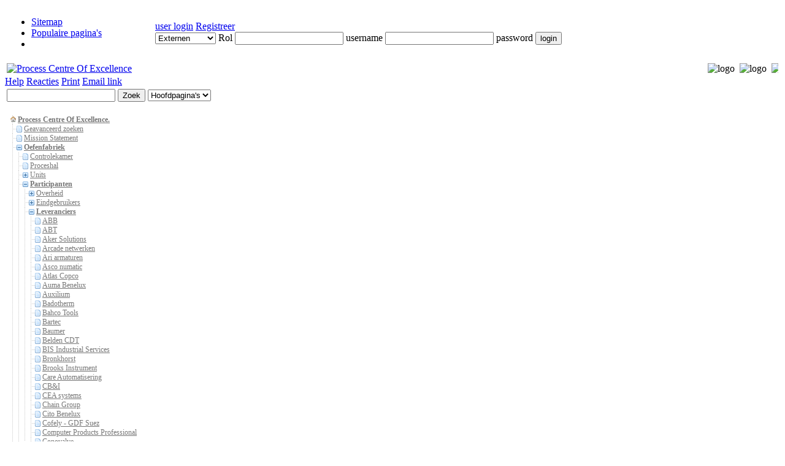

--- FILE ---
content_type: text/html; charset=utf-8
request_url: http://pcoe.nl/01_Oefenfabriek/04_Partcipanten/03_Leveranciers/Triple_R_Nederland
body_size: 73181
content:
<!DOCTYPE html PUBLIC "-//W3C//DTD XHTML 1.0 Transitional//EN" "http://www.w3.org/TR/xhtml1/DTD/xhtml1-transitional.dtd">
<html xmlns="http://www.w3.org/1999/xhtml" xml:lang="nl-nl" lang="nl-nl" dir="">
	<head>
		<meta http-equiv="X-UA-Compatible" content="IE=8" /><!-- Compatible for file uploads in IE9 -->
<script type="text/javascript">var _starttime = new Date().getTime();</script>
<meta http-equiv="Content-Type" content="text/html; charset=utf-8" />
<meta name="robots" content="index,follow" />
<link rel="shortcut icon" href="/favicon.ico" />
<link rel="alternate" type="application/rss+xml" title="Wat is er nieuw feed" href="/index.php?title=Special:Recentchanges&amp;feed=rss" />
<link rel="alternate" type="application/rss+xml" title="Pagina en subpagina wijzigingen feed" href="/index.php?title=Special:Article&amp;type=feed&amp;feedtype=subpagechanges&amp;pageid=1308" />
<link rel="alternate" type="application/rss+xml" title="Pagina wijzigingen feed" href="/index.php?title=Special:Article&amp;type=feed&amp;pageid=1308" />
<meta name="generator" content="MindTouch" />
<link rel="search" type="application/opensearchdescription+xml" title="Process Centre Of Excellence Zoek" href="/deki/gui/opensearch.php?type=description" /><title>Triple R Nederland - Process Centre Of Excellence</title>

<!-- default css -->
<link rel="stylesheet" type="text/css" media="screen" href="/skins/beechbeta/_reset.css"/>
<link rel="stylesheet" type="text/css" media="screen" href="/skins/common/css.php" /><link rel="stylesheet" type="text/css" media="screen" href="/deki/plugins/nav_pane/expandablenav.css" /> <!--[if IE 7]><style type="text/css">@import "/skins/common/_ie7.css";</style><![endif]--><!--[if IE 6]><style type="text/css">@import "/skins/common/_ie.css";</style><![endif]--><link rel="stylesheet" type="text/css" media="print" href="/skins/common/print.css" />
<!-- default scripting -->
<script type="text/javascript">CKEDITOR_BASEPATH = "/deki/plugins/page_editor_ckeditor/ckeditor/";</script>
<script type="text/javascript" src="/skins/common/js.php?perms=LOGIN,BROWSE,READ,SUBSCRIBE"></script><script type="text/javascript" src="/skins/beechbeta/pale/javascript.js"></script>

<!-- Google analytics 1/2 -->
<script type="text/javascript">

  var _gaq = _gaq || [];
  _gaq.push(['_setAccount', 'UA-26891794-1 ']);
  _gaq.push(['_trackPageview']);

  (function() {
    var ga = document.createElement('script'); ga.type = 'text/javascript'; ga.async = true;
    ga.src = ('https:' == document.location.protocol ? 'https://ssl' : 'http://www') + '.google-analytics.com/ga.js';
    var s = document.getElementsByTagName('script')[0]; s.parentNode.insertBefore(ga, s);
  })();

</script>
<!-- Google analytics 2/2 -->

<!-- Arnold: Begin target systeem voor hyperlinks -->
<!-- Original Script included from www.serve.com/apg/workshop/replacingTarget/ -->
 <script type="text/javascript">
 <!--
 function init() {

 // Fetch all the a elements in the document.
 
var links = document.getElementsByTagName('a');
 // Loop through the a elements in reverse order
 // for speed.
 for (var i = links.length; i != 0; i--) {

 // Pull out the element for this iteration.
 
var a = links[i-1];

 // if (a.className && a.className.indexOf('external') != -1) a.onclick = PopWin;
 if (a.className && a.className.indexOf('filelink') != -1) a.onclick = PopWin;
 if (a.className && a.className.indexOf('go') != -1) a.onclick = PopWin;
 if (a.className && a.className.indexOf('iconitext-16') != -1) a.onclick = PopWin;
 }
 }

 function PopWin(e) {

 // Accommodate IE's non-standard event handling.
 
if (!e) var e = window.event;
 var a = e.target ? e.target : e.srcElement;
 
// Open a new window with the link's href.
 var newwin = window.open(a.href);
 
// The thought is that if the new window didn't
 
// (popups blocked or whatever) we want to return
 // true so the link is follow normally. Not sure
 // if this works, but it doesn't seem to hinder.
 return !newwin; 

}

 onload = init;
 //-->
 </script> 
<!-- Arnold: Einde target systeem voor hyperlinks -->

<!-- Arnold maakt Fancybox bruikbaar start -->
<link href="/skins/Content/Fancybox/jquery.fancybox-1.3.4.css" media="screen" rel="stylesheet" type="text/css" />
<script type="text/javascript" src="/skins/Content/Fancybox/jquery.fancybox-1.3.4.pack.js"></script>
<!-- Arnold maakt Fancybox bruikbaar einde -->

<!-- Arnold maakt registratie formulier zichtbaar start -->
<script type="text/javascript">/*<![CDATA[*/
		$(document).ready(function() {
			/*
			*   Hier word o.a. het registratie form geladen
			*/
			$("#registratie").fancybox({
				'width'				: '90%',
				'height'			: '90%',
				'autoScale'			: false,
				'transitionIn'		: 'elastic',
				'transitionOut'		: 'elastic',
				'type'				: 'iframe'
			});		
		});
	/*]]>*/
</script>
<!-- Arnold maakt registratie formulier zichtbaar einde -->

<!-- specific screen stylesheets-->
<link rel="stylesheet" type="text/css" media="screen" href="/skins/beechbeta/pale/css.php"/>
<link rel="stylesheet" type="text/css" media="print" href="/skins/beechbeta/pale/_print.css" />   
<link rel="stylesheet" type="text/css" media="print" href="/skins/beechbeta/pale/_content.css" />  

	<script type="text/javascript">

		var aLt = aLt || [];aLt["attach-no-description"] = 'Geen beschrijving'; aLt["cancel"] = 'Annuleer'; aLt["close"] = 'Sluiten'; aLt["comment-delete"] = 'Weet u zeker dat u dit commentaar wilt verwijderen?'; aLt["contentrating-title-popup"] = 'Bedankt voor uw commentaar'; aLt["error"] = 'Fout'; aLt["error-permission-denied"] = 'Toestemming geweigerd'; aLt["error-permission-details"] = 'Uw account heeft niet voldoende rechten om deze actie uit te voeren.'; aLt["gallery-close"] = 'sluit'; aLt["gallery-next"] = 'volgende'; aLt["gallery-prev"] = 'vorige'; aLt["internal-error"] = 'Helaas, er is een intern probleem opgetreden - probeer het binnenkort nog eens.'; aLt["js-label_cancel"] = 'Annuleer'; aLt["js-label_save"] = 'Bewaar'; aLt["js-tooltip_cancel"] = 'Sluiten zonder opslaan'; aLt["js-tooltip_save"] = 'Opslaan en verlaten (Alt+S)'; aLt["ldap-provide-credentials"] = 'Geeft alstubieft externe logingegevens.'; aLt["loading"] = 'Laden...'; aLt["menu-confirm-delete"] = 'Weet u zeker dat u dit bestand wilt verwijderen?'; aLt["menu-delete-file"] = 'Verwijder'; aLt["menu-edit-description"] = 'Bewerk omschrijving'; aLt["menu-move-file"] = 'Verplaats'; aLt["menu-previous-versions"] = 'Vorige versies'; aLt["menu-view-original"] = 'Bekijk origineel'; aLt["ready"] = 'Klaar'; aLt["remove-tag"] = 'Verwijder label'; aLt["restore-tag"] = 'Herstel label'; aLt["adding-tags"] = 'Toevoegen labels...'; aLt["save"] = 'Opslaan'; aLt["submit"] = 'Voeg toe'; aLt["wikibits-attach-another"] = 'Voeg nog een bestand toe'; aLt["wikibits-attach-file"] = 'Voeg bestand toe'; aLt["wikibits-cant-attach-editing"] = 'Er kunnen geen bestanden toegevoegd worden terwijl u een pagina bewerkt. Sluit eerst de editor en probeer het daarna nog eens.'; aLt["wikibits-edit-section"] = 'Bewerk sectie'; aLt["wikibits-remove-file"] = 'Verwijder bestand'; aLt["advanced-search"] = 'Advanced Search'; aLt["standard-search"] = 'Standard Search';  var wfMsg = wfMsg || function (key) { return aLt[key] ? aLt[key] : 'MISSING: ' + key; };
	//hook in menu clicking events to the document's body
	YAHOO.util.Event.addListener(document, "click", function () { DWMenu.BodyClick(); });
	YAHOO.util.Event.onDOMReady(function () { new clientWindow });

		

			YAHOO.util.Event.onDOMReady(function() {
			tb_init("a.lightbox, area.lightbox, input.lightbox, a[rel='awesomebox']");//pass where to apply thickbox
		});
	
			YAHOO.util.Event.onDOMReady(function() {
			MTComments.HookBehavior();
		});
		</script>

<!-- styles overwritten via control panel - load this css last -->	
<script type="text/javascript">$(function() {$.getScript("/deki/plugins/nav_pane/expandablenav.js", function() {}); });</script>
<script type="text/javascript">

Deki.BaseHref = 'http://pcoe.nl';
Deki.PageId = 1308;
Deki.PageTitle = '01 Oefenfabriek/04 Partcipanten/03 Leveranciers/Triple R Nederland';
Deki.PageLanguageCode = 'nl-nl';
Deki.FollowRedirects = 1;
Deki.PathTpl = '/skins/beechbeta';
Deki.PathSkin = '/skins/beechbeta/pale';
Deki.PathCommon = '/skins/common';
Deki.UserName = 'Anonymous';
Deki.Today = '18 jan 2026';
Deki.UserIsAnonymous = true;
Deki.EditorConfigToken = '6ed414cb';
Deki.EditorStylesToken = 'ffdc91d9';
Deki.PageEditable = false;
</script>
<script type="text/javascript">aLt["commercial-required"] = 'Gather feedback on your content with <strong>community scoring</strong> - these ratings weight results in adaptive search. Through curation analytics, ratings are used to highlight pages in need of attention. <a href="http://www.mindtouch.com/redir/mindtouch-tcs/">Learn more on enabling these capabilities with MindTouch 2010.</a>';aLt["login-required"] = 'U moet <a href="/index.php?title=Special:Userlogin&returntotitle=01+Oefenfabriek%2F04+Partcipanten%2F03+Leveranciers%2FTriple+R+Nederland">ingelogd</a> zijn om deze actie uit te voeren';</script><link href="/skins/common/custom_css.php" rel="stylesheet" type="text/css" /> 		<!-- Arnold is bezig -->

	</head>

	<body>
		<div class="head">

		</div>
		<div class="content">
			
			<table class="navt" style="width: 100%">
				<tr>
					<td class="col">
							<ul class="nav">								<li><a title="Sitemap" class="" href="/Special:Sitemap">Sitemap</a>
</li>
								<li ><a title="Populaire pagina's" class="" href="/Special:Popularpages">Populaire pagina's</a>
</li>								<li style="align: right; ">
		
								</li>
							</ul>
					</td>
					<td class="navr">
						<div class="login">
						<div class="login-links">
															<a class="login-link" href="#">user login</a>
								<!-- <a id="registratie" title="Registreer" class="" href="/skins/content/registreer">Registreer</a> -->
								<a title="Registreer" class="" href="/index.php?title=Special:Userlogin&amp;register=true">Registreer</a>
													</div>
						<form action="/Special:UserLogin" method="post">
							<div class="row">
								<span class="col">
									<select name="auth_id">									
										<option value="1">Externen</option>
										<option value="59">Medewerkers</option>
										<option value="60">Leerlingen</option>
									</select>
									<span class="title">Rol</span>
								</span>
								<span class="col">
									<input type="text" name="username" class="reset" resetval="username">
									<span class="title">username</span>
								</span>
								<span class="col">
									<input type="password" name="password">
									<span class="title">password</span>
								</span>
								<span class="col col-btn">
									<input type="submit" value="login" class="btn">
								</span>
							</div>
						</form>
						</div>
					</td>
				</tr>
			</table>
		
		<div class="splash">
		
			<table style="width: 100%; border-style:none">
				<tr>
					<td style="width:328px"><!--<a class="logo-anonymous"  href="/" title="Process Centre Of Excellence"><img src="http://pcoe.nl/@api/deki/site/logo.png" alt="Process Centre Of Excellence" title="Process Centre Of Excellence"/></a>--><a class="log1o-admin"  href="/" title="Process Centre Of Excellence"><img src="/skins/common/logo/logo.png" alt="Process Centre Of Excellence" title="Process Centre Of Excellence"/></a></td>
					<td style="width:160px"></td>
					<td align="right">
								<marquee behavior="scroll" direction="left" scrollamount="4">
 <img src="/skins/content/logos/154-Rockwell_Automation.jpg" alt="logo" border="0"/>&nbsp; 
 <img src="/skins/content/logos/105-Tyco.jpg" alt="logo" border="0"/>&nbsp; 
 <img src="/skins/content/logos/96-SPIECONTROLEC.jpg" alt="logo" border="0"/>&nbsp; 
 <img src="/skins/content/logos/29-logo_Duiker_(met_tekst).jpg" alt="logo" border="0"/>&nbsp; 
 <img src="/skins/content/logos/98-Logo_Sulzer_2003.jpg" alt="logo" border="0"/>&nbsp; 
 <img src="/skins/content/logos/118-WAGO4c_63mm.jpg" alt="logo" border="0"/>&nbsp; 
 <img src="/skins/content/logos/22-CPP_Logo_klein.jpg" alt="logo" border="0"/>&nbsp; 
 <img src="/skins/content/logos/114-VEGA.JPG" alt="logo" border="0"/>&nbsp; 
 <img src="/skins/content/logos/41-Flowserve.jpg" alt="logo" border="0"/>&nbsp; 
 <img src="/skins/content/logos/110-Van_der_Ende_Valves.JPG" alt="logo" border="0"/>&nbsp; 
 <img src="/skins/content/logos/59-Imtech.jpg" alt="logo" border="0"/>&nbsp; 
 <img src="/skins/content/logos/21-CEA_logo_color.jpg" alt="logo" border="0"/>&nbsp; 
 <img src="/skins/content/logos/Lyondellbasell.jpg" alt="logo" border="0"/>&nbsp; 
 <img src="/skins/content/logos/132-peinemann.jpg" alt="logo" border="0"/>&nbsp; 
 <img src="/skins/content/logos/150-Cofely.jpg" alt="logo" border="0"/>&nbsp; 
 <img src="/skins/content/logos/146-Triple_R.jpg" alt="logo" border="0"/>&nbsp; 
 <img src="/skins/content/logos/79-MH_Group_gif_logo2.jpg" alt="logo" border="0"/>&nbsp; 
 <img src="/skins/content/logos/100-Tebodin.jpg" alt="logo" border="0"/>&nbsp; 
 <img src="/skins/content/logos/53-hp_l.jpg" alt="logo" border="0"/>&nbsp; 
 <img src="/skins/content/logos/160-Infor.jpg" alt="logo" border="0"/>&nbsp; 
 <img src="/skins/content/logos/q8.jpg" alt="logo" border="0"/>&nbsp; 
</marquee>
 


					</td>
				</tr>
			</table>
			
		</div>
				
				<div class="page-tools">	
						<span class="quick-help box">
							<a target="_blank" href="/skins/beechbeta/pale/content/Basishandleiding.pdf">Help</a>
						</span>
						<span class="quick-pdf box">
							<a title="Reacties" class="" href="http://pcoe.nl/@api/deki/pages/1308/pdf">Reacties</a>
						</span>
						<span class="quick-print box">
							<a title="Print" class=" " href="#" onclick="return window.print();">Print</a>
						</span>
						<span class="quick-email box">
							<a title="Email link" class=" disabled" href="#" onclick="">Email link</a>
						</span>				</div>
		

		
		<table class="col-wrap">
			<tr>
				<td class="highlight col">
					<div class="wrap left-navigation">		
						<div class="site-search">
								
		<form action="/Special:Search">
			<input 
			 	name="search" 
				type="text" 
				value="" 
				class="text" resetval="Zoek" 			/>
			<input 
				type="submit" 
				class="button"  value="Zoek"			/>
			<select name="ns"  id="" class="deki-search-namespaces"><option value="all">Alle pagina's</option><option value="main" selected="selected">Hoofdpagina's</option></select><input type="hidden" value="01_Oefenfabriek/04_Partcipanten/03_Leveranciers/Triple_R_Nederland" name="path" id="hidden-path" />		</form>
							</div>
							
						<div id="siteNavTree"><ul class="homepage"><li id="n22" class="node homeNode"><div class="icon" onclick="DekiExpandableNav.Toggle(this,event);"><a onclick="if (!event) var event = window.event; event.cancelBubble = true; if (event.stopPropagation) event.stopPropagation();" class="homepage" title="Process Centre Of Excellence." href="http://pcoe.nl/">Process Centre Of Excellence.</a></div></li></ul><ul class=""><li id="n6683" class="node child"><div class="icon"><a onclick="if (!event) var event = window.event; event.cancelBubble = true; if (event.stopPropagation) event.stopPropagation();" title="Geavanceerd zoeken" href="http://pcoe.nl/0_Geavanceerd_zoeken">Geavanceerd zoeken</a></div></li></ul><ul class=""><li id="n5806" class="node child"><div class="icon"><a onclick="if (!event) var event = window.event; event.cancelBubble = true; if (event.stopPropagation) event.stopPropagation();" title="Mission Statement" href="http://pcoe.nl/00_Mission_Statement">Mission Statement</a></div></li></ul><ul class=""><li id="n83" class="node ancestor parentOpen"><div class="icon" onclick="DekiExpandableNav.Toggle(this,event);"><a onclick="if (!event) var event = window.event; event.cancelBubble = true; if (event.stopPropagation) event.stopPropagation();" class="ancestor" title="Oefenfabriek" href="http://pcoe.nl/01_Oefenfabriek">Oefenfabriek</a></div><ul class=""><li id="n5047" class="node child"><div class="icon"><a onclick="if (!event) var event = window.event; event.cancelBubble = true; if (event.stopPropagation) event.stopPropagation();" title="Controlekamer" href="http://pcoe.nl/01_Oefenfabriek/01_Controlekamer">Controlekamer</a></div></li></ul><ul class=""><li id="n5901" class="node child"><div class="icon"><a onclick="if (!event) var event = window.event; event.cancelBubble = true; if (event.stopPropagation) event.stopPropagation();" title="Proceshal" href="http://pcoe.nl/01_Oefenfabriek/03_Proceshal">Proceshal</a></div></li></ul><ul class=""><li id="n88" class="node parentClosed"><div class="icon" onclick="DekiExpandableNav.Toggle(this,event);"><a onclick="if (!event) var event = window.event; event.cancelBubble = true; if (event.stopPropagation) event.stopPropagation();" title="Units" href="http://pcoe.nl/01_Oefenfabriek/03_Units">Units</a></div></li></ul><ul class=""><li id="n113" class="node ancestor parentOpen"><div class="icon" onclick="DekiExpandableNav.Toggle(this,event);"><a onclick="if (!event) var event = window.event; event.cancelBubble = true; if (event.stopPropagation) event.stopPropagation();" class="ancestor" title="Participanten" href="http://pcoe.nl/01_Oefenfabriek/04_Partcipanten">Participanten</a></div><ul class=""><li id="n116" class="node parentClosed"><div class="icon" onclick="DekiExpandableNav.Toggle(this,event);"><a onclick="if (!event) var event = window.event; event.cancelBubble = true; if (event.stopPropagation) event.stopPropagation();" title="Overheid" href="http://pcoe.nl/01_Oefenfabriek/04_Partcipanten/01_Overheid">Overheid</a></div></li></ul><ul class=""><li id="n117" class="node parentClosed"><div class="icon" onclick="DekiExpandableNav.Toggle(this,event);"><a onclick="if (!event) var event = window.event; event.cancelBubble = true; if (event.stopPropagation) event.stopPropagation();" title="Eindgebruikers" href="http://pcoe.nl/01_Oefenfabriek/04_Partcipanten/02_Eindgebruikers">Eindgebruikers</a></div></li></ul><ul class=""><li id="n119" class="node ancestor parentOpen"><div class="icon" onclick="DekiExpandableNav.Toggle(this,event);"><a onclick="if (!event) var event = window.event; event.cancelBubble = true; if (event.stopPropagation) event.stopPropagation();" class="ancestor" title="Leveranciers" href="http://pcoe.nl/01_Oefenfabriek/04_Partcipanten/03_Leveranciers">Leveranciers</a></div><ul class=""><li id="n1194" class="node child"><div class="icon"><a onclick="if (!event) var event = window.event; event.cancelBubble = true; if (event.stopPropagation) event.stopPropagation();" title="ABB" href="http://pcoe.nl/01_Oefenfabriek/04_Partcipanten/03_Leveranciers/ABB">ABB</a></div></li></ul><ul class=""><li id="n1195" class="node child"><div class="icon"><a onclick="if (!event) var event = window.event; event.cancelBubble = true; if (event.stopPropagation) event.stopPropagation();" title="ABT" href="http://pcoe.nl/01_Oefenfabriek/04_Partcipanten/03_Leveranciers/ABT">ABT</a></div></li></ul><ul class=""><li id="n1196" class="node child"><div class="icon"><a onclick="if (!event) var event = window.event; event.cancelBubble = true; if (event.stopPropagation) event.stopPropagation();" title="Aker Solutions" href="http://pcoe.nl/01_Oefenfabriek/04_Partcipanten/03_Leveranciers/Aker_Solutions">Aker Solutions</a></div></li></ul><ul class=""><li id="n1197" class="node child"><div class="icon"><a onclick="if (!event) var event = window.event; event.cancelBubble = true; if (event.stopPropagation) event.stopPropagation();" title="Arcade netwerken" href="http://pcoe.nl/01_Oefenfabriek/04_Partcipanten/03_Leveranciers/Arcade_netwerken">Arcade netwerken</a></div></li></ul><ul class=""><li id="n1198" class="node child"><div class="icon"><a onclick="if (!event) var event = window.event; event.cancelBubble = true; if (event.stopPropagation) event.stopPropagation();" title="Ari armaturen" href="http://pcoe.nl/01_Oefenfabriek/04_Partcipanten/03_Leveranciers/Ari_armaturen">Ari armaturen</a></div></li></ul><ul class=""><li id="n1199" class="node child"><div class="icon"><a onclick="if (!event) var event = window.event; event.cancelBubble = true; if (event.stopPropagation) event.stopPropagation();" title="Asco numatic" href="http://pcoe.nl/01_Oefenfabriek/04_Partcipanten/03_Leveranciers/Asco_numatic">Asco numatic</a></div></li></ul><ul class=""><li id="n1200" class="node child"><div class="icon"><a onclick="if (!event) var event = window.event; event.cancelBubble = true; if (event.stopPropagation) event.stopPropagation();" title="Atlas Copco" href="http://pcoe.nl/01_Oefenfabriek/04_Partcipanten/03_Leveranciers/Atlas_Copco">Atlas Copco</a></div></li></ul><ul class=""><li id="n1201" class="node child"><div class="icon"><a onclick="if (!event) var event = window.event; event.cancelBubble = true; if (event.stopPropagation) event.stopPropagation();" title="Auma Benelux" href="http://pcoe.nl/01_Oefenfabriek/04_Partcipanten/03_Leveranciers/Auma_Benelux">Auma Benelux</a></div></li></ul><ul class=""><li id="n1202" class="node child"><div class="icon"><a onclick="if (!event) var event = window.event; event.cancelBubble = true; if (event.stopPropagation) event.stopPropagation();" title="Auxilium" href="http://pcoe.nl/01_Oefenfabriek/04_Partcipanten/03_Leveranciers/Auxilium">Auxilium</a></div></li></ul><ul class=""><li id="n1203" class="node child"><div class="icon"><a onclick="if (!event) var event = window.event; event.cancelBubble = true; if (event.stopPropagation) event.stopPropagation();" title="Badotherm" href="http://pcoe.nl/01_Oefenfabriek/04_Partcipanten/03_Leveranciers/Badotherm">Badotherm</a></div></li></ul><ul class=""><li id="n1204" class="node child"><div class="icon"><a onclick="if (!event) var event = window.event; event.cancelBubble = true; if (event.stopPropagation) event.stopPropagation();" title="Bahco Tools" href="http://pcoe.nl/01_Oefenfabriek/04_Partcipanten/03_Leveranciers/Bahco_Tools">Bahco Tools</a></div></li></ul><ul class=""><li id="n1205" class="node child"><div class="icon"><a onclick="if (!event) var event = window.event; event.cancelBubble = true; if (event.stopPropagation) event.stopPropagation();" title="Bartec" href="http://pcoe.nl/01_Oefenfabriek/04_Partcipanten/03_Leveranciers/Bartec">Bartec</a></div></li></ul><ul class=""><li id="n1208" class="node child"><div class="icon"><a onclick="if (!event) var event = window.event; event.cancelBubble = true; if (event.stopPropagation) event.stopPropagation();" title="Baumer" href="http://pcoe.nl/01_Oefenfabriek/04_Partcipanten/03_Leveranciers/Baumer">Baumer</a></div></li></ul><ul class=""><li id="n1206" class="node child"><div class="icon"><a onclick="if (!event) var event = window.event; event.cancelBubble = true; if (event.stopPropagation) event.stopPropagation();" title="Belden CDT" href="http://pcoe.nl/01_Oefenfabriek/04_Partcipanten/03_Leveranciers/Belden_CDT">Belden CDT</a></div></li></ul><ul class=""><li id="n1207" class="node child"><div class="icon"><a onclick="if (!event) var event = window.event; event.cancelBubble = true; if (event.stopPropagation) event.stopPropagation();" title="BIS Industrial Services" href="http://pcoe.nl/01_Oefenfabriek/04_Partcipanten/03_Leveranciers/BIS_Industrial_Services">BIS Industrial Services</a></div></li></ul><ul class=""><li id="n1209" class="node child"><div class="icon"><a onclick="if (!event) var event = window.event; event.cancelBubble = true; if (event.stopPropagation) event.stopPropagation();" title="Bronkhorst" href="http://pcoe.nl/01_Oefenfabriek/04_Partcipanten/03_Leveranciers/Bronkhorst">Bronkhorst</a></div></li></ul><ul class=""><li id="n1210" class="node child"><div class="icon"><a onclick="if (!event) var event = window.event; event.cancelBubble = true; if (event.stopPropagation) event.stopPropagation();" title="Brooks Instrument" href="http://pcoe.nl/01_Oefenfabriek/04_Partcipanten/03_Leveranciers/Brooks_Instrument">Brooks Instrument</a></div></li></ul><ul class=""><li id="n1211" class="node child"><div class="icon"><a onclick="if (!event) var event = window.event; event.cancelBubble = true; if (event.stopPropagation) event.stopPropagation();" title="Care Automatisering" href="http://pcoe.nl/01_Oefenfabriek/04_Partcipanten/03_Leveranciers/Care_Automatisering">Care Automatisering</a></div></li></ul><ul class=""><li id="n1212" class="node child"><div class="icon"><a onclick="if (!event) var event = window.event; event.cancelBubble = true; if (event.stopPropagation) event.stopPropagation();" title="CB&amp;I" href="http://pcoe.nl/index.php?title=01_Oefenfabriek/04_Partcipanten/03_Leveranciers/CB%26I">CB&amp;I</a></div></li></ul><ul class=""><li id="n1213" class="node child"><div class="icon"><a onclick="if (!event) var event = window.event; event.cancelBubble = true; if (event.stopPropagation) event.stopPropagation();" title="CEA systems" href="http://pcoe.nl/01_Oefenfabriek/04_Partcipanten/03_Leveranciers/CEA_systems">CEA systems</a></div></li></ul><ul class=""><li id="n1214" class="node child"><div class="icon"><a onclick="if (!event) var event = window.event; event.cancelBubble = true; if (event.stopPropagation) event.stopPropagation();" title="Chain Group" href="http://pcoe.nl/01_Oefenfabriek/04_Partcipanten/03_Leveranciers/Chain_Group">Chain Group</a></div></li></ul><ul class=""><li id="n1215" class="node child"><div class="icon"><a onclick="if (!event) var event = window.event; event.cancelBubble = true; if (event.stopPropagation) event.stopPropagation();" title="Cito Benelux" href="http://pcoe.nl/01_Oefenfabriek/04_Partcipanten/03_Leveranciers/Cito_Benelux">Cito Benelux</a></div></li></ul><ul class=""><li id="n1216" class="node child"><div class="icon"><a onclick="if (!event) var event = window.event; event.cancelBubble = true; if (event.stopPropagation) event.stopPropagation();" title="Cofely - GDF Suez" href="http://pcoe.nl/01_Oefenfabriek/04_Partcipanten/03_Leveranciers/Cofely_-_GDF_Suez">Cofely - GDF Suez</a></div></li></ul><ul class=""><li id="n1217" class="node child"><div class="icon"><a onclick="if (!event) var event = window.event; event.cancelBubble = true; if (event.stopPropagation) event.stopPropagation();" title="Computer Products Professional" href="http://pcoe.nl/01_Oefenfabriek/04_Partcipanten/03_Leveranciers/Computer_Products_Professional">Computer Products Professional</a></div></li></ul><ul class=""><li id="n1218" class="node child"><div class="icon"><a onclick="if (!event) var event = window.event; event.cancelBubble = true; if (event.stopPropagation) event.stopPropagation();" title="Conovalve" href="http://pcoe.nl/01_Oefenfabriek/04_Partcipanten/03_Leveranciers/Conovalve">Conovalve</a></div></li></ul><ul class=""><li id="n1219" class="node child"><div class="icon"><a onclick="if (!event) var event = window.event; event.cancelBubble = true; if (event.stopPropagation) event.stopPropagation();" title="Croon" href="http://pcoe.nl/01_Oefenfabriek/04_Partcipanten/03_Leveranciers/Croon">Croon</a></div></li></ul><ul class=""><li id="n1220" class="node child"><div class="icon"><a onclick="if (!event) var event = window.event; event.cancelBubble = true; if (event.stopPropagation) event.stopPropagation();" title="De Bruin Pijpleidingen" href="http://pcoe.nl/01_Oefenfabriek/04_Partcipanten/03_Leveranciers/De_Bruin_Pijpleidingen">De Bruin Pijpleidingen</a></div></li></ul><ul class=""><li id="n1221" class="node child"><div class="icon"><a onclick="if (!event) var event = window.event; event.cancelBubble = true; if (event.stopPropagation) event.stopPropagation();" title="Doedijns" href="http://pcoe.nl/01_Oefenfabriek/04_Partcipanten/03_Leveranciers/Doedijns">Doedijns</a></div></li></ul><ul class=""><li id="n1222" class="node child"><div class="icon"><a onclick="if (!event) var event = window.event; event.cancelBubble = true; if (event.stopPropagation) event.stopPropagation();" title="Drager Safety" href="http://pcoe.nl/01_Oefenfabriek/04_Partcipanten/03_Leveranciers/Drager_Safety">Drager Safety</a></div></li></ul><ul class=""><li id="n1223" class="node child"><div class="icon"><a onclick="if (!event) var event = window.event; event.cancelBubble = true; if (event.stopPropagation) event.stopPropagation();" title="Draka" href="http://pcoe.nl/01_Oefenfabriek/04_Partcipanten/03_Leveranciers/Draka">Draka</a></div></li></ul><ul class=""><li id="n1224" class="node child"><div class="icon"><a onclick="if (!event) var event = window.event; event.cancelBubble = true; if (event.stopPropagation) event.stopPropagation();" title="Dresser Valves" href="http://pcoe.nl/01_Oefenfabriek/04_Partcipanten/03_Leveranciers/Dresser_Valves">Dresser Valves</a></div></li></ul><ul class=""><li id="n1225" class="node child"><div class="icon"><a onclick="if (!event) var event = window.event; event.cancelBubble = true; if (event.stopPropagation) event.stopPropagation();" title="Duiker Combustion Engineers" href="http://pcoe.nl/01_Oefenfabriek/04_Partcipanten/03_Leveranciers/Duiker_Combustion_Engineers">Duiker Combustion Engineers</a></div></li></ul><ul class=""><li id="n1226" class="node child"><div class="icon"><a onclick="if (!event) var event = window.event; event.cancelBubble = true; if (event.stopPropagation) event.stopPropagation();" title="Eaton Electrical" href="http://pcoe.nl/01_Oefenfabriek/04_Partcipanten/03_Leveranciers/Eaton_Electrical">Eaton Electrical</a></div></li></ul><ul class=""><li id="n1227" class="node child"><div class="icon"><a onclick="if (!event) var event = window.event; event.cancelBubble = true; if (event.stopPropagation) event.stopPropagation();" title="Eco Ketelservice" href="http://pcoe.nl/01_Oefenfabriek/04_Partcipanten/03_Leveranciers/Eco_Ketelservice">Eco Ketelservice</a></div></li></ul><ul class=""><li id="n1228" class="node child"><div class="icon"><a onclick="if (!event) var event = window.event; event.cancelBubble = true; if (event.stopPropagation) event.stopPropagation();" title="Econosto" href="http://pcoe.nl/01_Oefenfabriek/04_Partcipanten/03_Leveranciers/Econosto">Econosto</a></div></li></ul><ul class=""><li id="n1229" class="node child"><div class="icon"><a onclick="if (!event) var event = window.event; event.cancelBubble = true; if (event.stopPropagation) event.stopPropagation();" title="Emerson Process Management" href="http://pcoe.nl/01_Oefenfabriek/04_Partcipanten/03_Leveranciers/Emerson_Process_Management">Emerson Process Management</a></div></li></ul><ul class=""><li id="n1230" class="node child"><div class="icon"><a onclick="if (!event) var event = window.event; event.cancelBubble = true; if (event.stopPropagation) event.stopPropagation();" title="Endress &amp; Hauser" href="http://pcoe.nl/index.php?title=01_Oefenfabriek/04_Partcipanten/03_Leveranciers/Endress_%26_Hauser">Endress &amp; Hauser</a></div></li></ul><ul class=""><li id="n1231" class="node child"><div class="icon"><a onclick="if (!event) var event = window.event; event.cancelBubble = true; if (event.stopPropagation) event.stopPropagation();" title="ErEm" href="http://pcoe.nl/01_Oefenfabriek/04_Partcipanten/03_Leveranciers/ErEm">ErEm</a></div></li></ul><ul class=""><li id="n1232" class="node child"><div class="icon"><a onclick="if (!event) var event = window.event; event.cancelBubble = true; if (event.stopPropagation) event.stopPropagation();" title="Eriks" href="http://pcoe.nl/01_Oefenfabriek/04_Partcipanten/03_Leveranciers/Eriks">Eriks</a></div></li></ul><ul class=""><li id="n1543" class="node child"><div class="icon"><a onclick="if (!event) var event = window.event; event.cancelBubble = true; if (event.stopPropagation) event.stopPropagation();" title="Explain Media" href="http://pcoe.nl/01_Oefenfabriek/04_Partcipanten/03_Leveranciers/Explain_Media">Explain Media</a></div></li></ul><ul class=""><li id="n1233" class="node child"><div class="icon"><a onclick="if (!event) var event = window.event; event.cancelBubble = true; if (event.stopPropagation) event.stopPropagation();" title="Flash Services" href="http://pcoe.nl/01_Oefenfabriek/04_Partcipanten/03_Leveranciers/Flash_Services">Flash Services</a></div></li></ul><ul class=""><li id="n1234" class="node child"><div class="icon"><a onclick="if (!event) var event = window.event; event.cancelBubble = true; if (event.stopPropagation) event.stopPropagation();" title="Flowserve" href="http://pcoe.nl/01_Oefenfabriek/04_Partcipanten/03_Leveranciers/Flowserve">Flowserve</a></div></li></ul><ul class=""><li id="n1235" class="node child"><div class="icon"><a onclick="if (!event) var event = window.event; event.cancelBubble = true; if (event.stopPropagation) event.stopPropagation();" title="Fluke Europe" href="http://pcoe.nl/01_Oefenfabriek/04_Partcipanten/03_Leveranciers/Fluke_Europe">Fluke Europe</a></div></li></ul><ul class=""><li id="n1236" class="node child"><div class="icon"><a onclick="if (!event) var event = window.event; event.cancelBubble = true; if (event.stopPropagation) event.stopPropagation();" title="Fluor Daniel" href="http://pcoe.nl/01_Oefenfabriek/04_Partcipanten/03_Leveranciers/Fluor_Daniel">Fluor Daniel</a></div></li></ul><ul class=""><li id="n1237" class="node child"><div class="icon"><a onclick="if (!event) var event = window.event; event.cancelBubble = true; if (event.stopPropagation) event.stopPropagation();" title="GE Fanuc" href="http://pcoe.nl/01_Oefenfabriek/04_Partcipanten/03_Leveranciers/GE_Fanuc">GE Fanuc</a></div></li></ul><ul class=""><li id="n1238" class="node child"><div class="icon"><a onclick="if (!event) var event = window.event; event.cancelBubble = true; if (event.stopPropagation) event.stopPropagation();" title="GMC Instruments" href="http://pcoe.nl/01_Oefenfabriek/04_Partcipanten/03_Leveranciers/GMC_Instruments">GMC Instruments</a></div></li></ul><ul class=""><li id="n1239" class="node child"><div class="icon"><a onclick="if (!event) var event = window.event; event.cancelBubble = true; if (event.stopPropagation) event.stopPropagation();" title="Hatenboer Water" href="http://pcoe.nl/01_Oefenfabriek/04_Partcipanten/03_Leveranciers/Hatenboer_Water">Hatenboer Water</a></div></li></ul><ul class=""><li id="n1240" class="node child"><div class="icon"><a onclick="if (!event) var event = window.event; event.cancelBubble = true; if (event.stopPropagation) event.stopPropagation();" title="Hertel" href="http://pcoe.nl/01_Oefenfabriek/04_Partcipanten/03_Leveranciers/Hertel">Hertel</a></div></li></ul><ul class=""><li id="n1241" class="node child"><div class="icon"><a onclick="if (!event) var event = window.event; event.cancelBubble = true; if (event.stopPropagation) event.stopPropagation();" title="Heukelom Procestechniek" href="http://pcoe.nl/01_Oefenfabriek/04_Partcipanten/03_Leveranciers/Heukelom_Procestechniek">Heukelom Procestechniek</a></div></li></ul><ul class=""><li id="n1242" class="node child"><div class="icon"><a onclick="if (!event) var event = window.event; event.cancelBubble = true; if (event.stopPropagation) event.stopPropagation();" title="Hilti Benelux" href="http://pcoe.nl/01_Oefenfabriek/04_Partcipanten/03_Leveranciers/Hilti_Benelux">Hilti Benelux</a></div></li></ul><ul class=""><li id="n1243" class="node child"><div class="icon"><a onclick="if (!event) var event = window.event; event.cancelBubble = true; if (event.stopPropagation) event.stopPropagation();" title="HIMA" href="http://pcoe.nl/01_Oefenfabriek/04_Partcipanten/03_Leveranciers/HIMA">HIMA</a></div></li></ul><ul class=""><li id="n1244" class="node child"><div class="icon"><a onclick="if (!event) var event = window.event; event.cancelBubble = true; if (event.stopPropagation) event.stopPropagation();" title="HINT" href="http://pcoe.nl/01_Oefenfabriek/04_Partcipanten/03_Leveranciers/HINT">HINT</a></div></li></ul><ul class=""><li id="n1245" class="node child"><div class="icon"><a onclick="if (!event) var event = window.event; event.cancelBubble = true; if (event.stopPropagation) event.stopPropagation();" title="HITMA" href="http://pcoe.nl/01_Oefenfabriek/04_Partcipanten/03_Leveranciers/HITMA">HITMA</a></div></li></ul><ul class=""><li id="n1246" class="node child"><div class="icon"><a onclick="if (!event) var event = window.event; event.cancelBubble = true; if (event.stopPropagation) event.stopPropagation();" title="Honeywell" href="http://pcoe.nl/01_Oefenfabriek/04_Partcipanten/03_Leveranciers/Honeywell">Honeywell</a></div></li></ul><ul class=""><li id="n1247" class="node child"><div class="icon"><a onclick="if (!event) var event = window.event; event.cancelBubble = true; if (event.stopPropagation) event.stopPropagation();" title="HP" href="http://pcoe.nl/01_Oefenfabriek/04_Partcipanten/03_Leveranciers/HP">HP</a></div></li></ul><ul class=""><li id="n1248" class="node child"><div class="icon"><a onclick="if (!event) var event = window.event; event.cancelBubble = true; if (event.stopPropagation) event.stopPropagation();" title="HUMIQ" href="http://pcoe.nl/01_Oefenfabriek/04_Partcipanten/03_Leveranciers/HUMIQ">HUMIQ</a></div></li></ul><ul class=""><li id="n1249" class="node child"><div class="icon"><a onclick="if (!event) var event = window.event; event.cancelBubble = true; if (event.stopPropagation) event.stopPropagation();" title="Hydrasun" href="http://pcoe.nl/01_Oefenfabriek/04_Partcipanten/03_Leveranciers/Hydrasun">Hydrasun</a></div></li></ul><ul class=""><li id="n1250" class="node child"><div class="icon"><a onclick="if (!event) var event = window.event; event.cancelBubble = true; if (event.stopPropagation) event.stopPropagation();" title="Ibanx" href="http://pcoe.nl/01_Oefenfabriek/04_Partcipanten/03_Leveranciers/Ibanx">Ibanx</a></div></li></ul><ul class=""><li id="n1251" class="node child"><div class="icon"><a onclick="if (!event) var event = window.event; event.cancelBubble = true; if (event.stopPropagation) event.stopPropagation();" title="Immits" href="http://pcoe.nl/01_Oefenfabriek/04_Partcipanten/03_Leveranciers/Immits">Immits</a></div></li></ul><ul class=""><li id="n1252" class="node child"><div class="icon"><a onclick="if (!event) var event = window.event; event.cancelBubble = true; if (event.stopPropagation) event.stopPropagation();" title="Imtech" href="http://pcoe.nl/01_Oefenfabriek/04_Partcipanten/03_Leveranciers/Imtech">Imtech</a></div></li></ul><ul class=""><li id="n1253" class="node child"><div class="icon"><a onclick="if (!event) var event = window.event; event.cancelBubble = true; if (event.stopPropagation) event.stopPropagation();" title="Industrial Automation Partners" href="http://pcoe.nl/01_Oefenfabriek/04_Partcipanten/03_Leveranciers/Industrial_Automation_Partners">Industrial Automation Partners</a></div></li></ul><ul class=""><li id="n1254" class="node child"><div class="icon"><a onclick="if (!event) var event = window.event; event.cancelBubble = true; if (event.stopPropagation) event.stopPropagation();" title="Infor" href="http://pcoe.nl/01_Oefenfabriek/04_Partcipanten/03_Leveranciers/Infor">Infor</a></div></li></ul><ul class=""><li id="n1255" class="node child"><div class="icon"><a onclick="if (!event) var event = window.event; event.cancelBubble = true; if (event.stopPropagation) event.stopPropagation();" title="Interfilter" href="http://pcoe.nl/01_Oefenfabriek/04_Partcipanten/03_Leveranciers/Interfilter">Interfilter</a></div></li></ul><ul class=""><li id="n1256" class="node child"><div class="icon"><a onclick="if (!event) var event = window.event; event.cancelBubble = true; if (event.stopPropagation) event.stopPropagation();" title="Intergraph" href="http://pcoe.nl/01_Oefenfabriek/04_Partcipanten/03_Leveranciers/Intergraph">Intergraph</a></div></li></ul><ul class=""><li id="n1257" class="node child"><div class="icon"><a onclick="if (!event) var event = window.event; event.cancelBubble = true; if (event.stopPropagation) event.stopPropagation();" title="Intersafe Groeneveld" href="http://pcoe.nl/01_Oefenfabriek/04_Partcipanten/03_Leveranciers/Intersafe_Groeneveld">Intersafe Groeneveld</a></div></li></ul><ul class=""><li id="n1258" class="node child"><div class="icon"><a onclick="if (!event) var event = window.event; event.cancelBubble = true; if (event.stopPropagation) event.stopPropagation();" title="Intertec" href="http://pcoe.nl/01_Oefenfabriek/04_Partcipanten/03_Leveranciers/Intertec">Intertec</a></div></li></ul><ul class=""><li id="n1259" class="node child"><div class="icon"><a onclick="if (!event) var event = window.event; event.cancelBubble = true; if (event.stopPropagation) event.stopPropagation();" title="Invensys Process Systems" href="http://pcoe.nl/01_Oefenfabriek/04_Partcipanten/03_Leveranciers/Invensys_Process_Systems">Invensys Process Systems</a></div></li></ul><ul class=""><li id="n1260" class="node child"><div class="icon"><a onclick="if (!event) var event = window.event; event.cancelBubble = true; if (event.stopPropagation) event.stopPropagation();" title="ISA-Europe" href="http://pcoe.nl/01_Oefenfabriek/04_Partcipanten/03_Leveranciers/ISA-Europe">ISA-Europe</a></div></li></ul><ul class=""><li id="n624" class="node child"><div class="icon"><a onclick="if (!event) var event = window.event; event.cancelBubble = true; if (event.stopPropagation) event.stopPropagation();" title="Koning &amp; Hartman" href="http://pcoe.nl/index.php?title=01_Oefenfabriek/04_Partcipanten/03_Leveranciers/Koning_%26_Hartman">Koning &amp; Hartman</a></div></li></ul><ul class=""><li id="n1261" class="node child"><div class="icon"><a onclick="if (!event) var event = window.event; event.cancelBubble = true; if (event.stopPropagation) event.stopPropagation();" title="Krohne" href="http://pcoe.nl/01_Oefenfabriek/04_Partcipanten/03_Leveranciers/Krohne">Krohne</a></div></li></ul><ul class=""><li id="n1262" class="node child"><div class="icon"><a onclick="if (!event) var event = window.event; event.cancelBubble = true; if (event.stopPropagation) event.stopPropagation();" title="KSR H&amp;H Measurement" href="http://pcoe.nl/index.php?title=01_Oefenfabriek/04_Partcipanten/03_Leveranciers/KSR_H%26H_Measurement">KSR H&amp;H Measurement</a></div></li></ul><ul class=""><li id="n1263" class="node child"><div class="icon"><a onclick="if (!event) var event = window.event; event.cancelBubble = true; if (event.stopPropagation) event.stopPropagation();" title="Kuiper Industriele Ketelinstallaties" href="http://pcoe.nl/01_Oefenfabriek/04_Partcipanten/03_Leveranciers/Kuiper_Industriele_Ketelinstallaties">Kuiper Industriele Ketelinstallaties</a></div></li></ul><ul class=""><li id="n1264" class="node child"><div class="icon"><a onclick="if (!event) var event = window.event; event.cancelBubble = true; if (event.stopPropagation) event.stopPropagation();" title="Kurz Instruments" href="http://pcoe.nl/01_Oefenfabriek/04_Partcipanten/03_Leveranciers/Kurz_Instruments">Kurz Instruments</a></div></li></ul><ul class=""><li id="n1265" class="node child"><div class="icon"><a onclick="if (!event) var event = window.event; event.cancelBubble = true; if (event.stopPropagation) event.stopPropagation();" title="Lapp Benelux" href="http://pcoe.nl/01_Oefenfabriek/04_Partcipanten/03_Leveranciers/Lapp_Benelux">Lapp Benelux</a></div></li></ul><ul class=""><li id="n1317" class="node child"><div class="icon"><a onclick="if (!event) var event = window.event; event.cancelBubble = true; if (event.stopPropagation) event.stopPropagation();" title="Lesie Controls" href="http://pcoe.nl/01_Oefenfabriek/04_Partcipanten/03_Leveranciers/Lesie_Controls">Lesie Controls</a></div></li></ul><ul class=""><li id="n1266" class="node child"><div class="icon"><a onclick="if (!event) var event = window.event; event.cancelBubble = true; if (event.stopPropagation) event.stopPropagation();" title="Lexxin" href="http://pcoe.nl/01_Oefenfabriek/04_Partcipanten/03_Leveranciers/Lexxin">Lexxin</a></div></li></ul><ul class=""><li id="n1267" class="node child"><div class="icon"><a onclick="if (!event) var event = window.event; event.cancelBubble = true; if (event.stopPropagation) event.stopPropagation();" title="Lloyd's Register" href="http://pcoe.nl/01_Oefenfabriek/04_Partcipanten/03_Leveranciers/Lloyd's_Register">Lloyd's Register</a></div></li></ul><ul class=""><li id="n1268" class="node child"><div class="icon"><a onclick="if (!event) var event = window.event; event.cancelBubble = true; if (event.stopPropagation) event.stopPropagation();" title="Magnetrol" href="http://pcoe.nl/01_Oefenfabriek/04_Partcipanten/03_Leveranciers/Magnetrol">Magnetrol</a></div></li></ul><ul class=""><li id="n1269" class="node child"><div class="icon"><a onclick="if (!event) var event = window.event; event.cancelBubble = true; if (event.stopPropagation) event.stopPropagation();" title="Mercon Steel Structures" href="http://pcoe.nl/01_Oefenfabriek/04_Partcipanten/03_Leveranciers/Mercon_Steel_Structures">Mercon Steel Structures</a></div></li></ul><ul class=""><li id="n1270" class="node child"><div class="icon"><a onclick="if (!event) var event = window.event; event.cancelBubble = true; if (event.stopPropagation) event.stopPropagation();" title="Metso Automation" href="http://pcoe.nl/01_Oefenfabriek/04_Partcipanten/03_Leveranciers/Metso_Automation">Metso Automation</a></div></li></ul><ul class=""><li id="n1271" class="node child"><div class="icon"><a onclick="if (!event) var event = window.event; event.cancelBubble = true; if (event.stopPropagation) event.stopPropagation();" title="Mobatec" href="http://pcoe.nl/01_Oefenfabriek/04_Partcipanten/03_Leveranciers/Mobatec">Mobatec</a></div></li></ul><ul class=""><li id="n1272" class="node child"><div class="icon"><a onclick="if (!event) var event = window.event; event.cancelBubble = true; if (event.stopPropagation) event.stopPropagation();" title="Moore Industries" href="http://pcoe.nl/01_Oefenfabriek/04_Partcipanten/03_Leveranciers/Moore_Industries">Moore Industries</a></div></li></ul><ul class=""><li id="n1273" class="node child"><div class="icon"><a onclick="if (!event) var event = window.event; event.cancelBubble = true; if (event.stopPropagation) event.stopPropagation();" title="Mourik Services" href="http://pcoe.nl/01_Oefenfabriek/04_Partcipanten/03_Leveranciers/Mourik_Services">Mourik Services</a></div></li></ul><ul class=""><li id="n1274" class="node child"><div class="icon"><a onclick="if (!event) var event = window.event; event.cancelBubble = true; if (event.stopPropagation) event.stopPropagation();" title="MSA" href="http://pcoe.nl/01_Oefenfabriek/04_Partcipanten/03_Leveranciers/MSA">MSA</a></div></li></ul><ul class=""><li id="n1275" class="node child"><div class="icon"><a onclick="if (!event) var event = window.event; event.cancelBubble = true; if (event.stopPropagation) event.stopPropagation();" title="MTL Instruments" href="http://pcoe.nl/01_Oefenfabriek/04_Partcipanten/03_Leveranciers/MTL_Instruments">MTL Instruments</a></div></li></ul><ul class=""><li id="n1276" class="node child"><div class="icon"><a onclick="if (!event) var event = window.event; event.cancelBubble = true; if (event.stopPropagation) event.stopPropagation();" title="Mulder-Hardenberg Group" href="http://pcoe.nl/01_Oefenfabriek/04_Partcipanten/03_Leveranciers/Mulder-Hardenberg_Group">Mulder-Hardenberg Group</a></div></li></ul><ul class=""><li id="n1277" class="node child"><div class="icon"><a onclick="if (!event) var event = window.event; event.cancelBubble = true; if (event.stopPropagation) event.stopPropagation();" title="Multi Instruments" href="http://pcoe.nl/01_Oefenfabriek/04_Partcipanten/03_Leveranciers/Multi_Instruments">Multi Instruments</a></div></li></ul><ul class=""><li id="n1278" class="node child"><div class="icon"><a onclick="if (!event) var event = window.event; event.cancelBubble = true; if (event.stopPropagation) event.stopPropagation();" title="Nacap Benelux" href="http://pcoe.nl/01_Oefenfabriek/04_Partcipanten/03_Leveranciers/Nacap_Benelux">Nacap Benelux</a></div></li></ul><ul class=""><li id="n1279" class="node child"><div class="icon"><a onclick="if (!event) var event = window.event; event.cancelBubble = true; if (event.stopPropagation) event.stopPropagation();" title="ODS" href="http://pcoe.nl/01_Oefenfabriek/04_Partcipanten/03_Leveranciers/ODS">ODS</a></div></li></ul><ul class=""><li id="n1280" class="node child"><div class="icon"><a onclick="if (!event) var event = window.event; event.cancelBubble = true; if (event.stopPropagation) event.stopPropagation();" title="OSI-Soft" href="http://pcoe.nl/01_Oefenfabriek/04_Partcipanten/03_Leveranciers/OSI-Soft">OSI-Soft</a></div></li></ul><ul class=""><li id="n1281" class="node child"><div class="icon"><a onclick="if (!event) var event = window.event; event.cancelBubble = true; if (event.stopPropagation) event.stopPropagation();" title="Peinemann" href="http://pcoe.nl/01_Oefenfabriek/04_Partcipanten/03_Leveranciers/Peinemann">Peinemann</a></div></li></ul><ul class=""><li id="n1282" class="node child"><div class="icon"><a onclick="if (!event) var event = window.event; event.cancelBubble = true; if (event.stopPropagation) event.stopPropagation();" title="Pepperl &amp; Fuchs" href="http://pcoe.nl/index.php?title=01_Oefenfabriek/04_Partcipanten/03_Leveranciers/Pepperl_%26_Fuchs">Pepperl &amp; Fuchs</a></div></li></ul><ul class=""><li id="n1283" class="node child"><div class="icon"><a onclick="if (!event) var event = window.event; event.cancelBubble = true; if (event.stopPropagation) event.stopPropagation();" title="Phoenix Contact" href="http://pcoe.nl/01_Oefenfabriek/04_Partcipanten/03_Leveranciers/Phoenix_Contact">Phoenix Contact</a></div></li></ul><ul class=""><li id="n1284" class="node child"><div class="icon"><a onclick="if (!event) var event = window.event; event.cancelBubble = true; if (event.stopPropagation) event.stopPropagation();" title="Pilz" href="http://pcoe.nl/01_Oefenfabriek/04_Partcipanten/03_Leveranciers/Pilz">Pilz</a></div></li></ul><ul class=""><li id="n1285" class="node child"><div class="icon"><a onclick="if (!event) var event = window.event; event.cancelBubble = true; if (event.stopPropagation) event.stopPropagation();" title="Pro-AT" href="http://pcoe.nl/01_Oefenfabriek/04_Partcipanten/03_Leveranciers/Pro-AT">Pro-AT</a></div></li></ul><ul class=""><li id="n1286" class="node child"><div class="icon"><a onclick="if (!event) var event = window.event; event.cancelBubble = true; if (event.stopPropagation) event.stopPropagation();" title="Produca" href="http://pcoe.nl/01_Oefenfabriek/04_Partcipanten/03_Leveranciers/Produca">Produca</a></div></li></ul><ul class=""><li id="n1287" class="node child"><div class="icon"><a onclick="if (!event) var event = window.event; event.cancelBubble = true; if (event.stopPropagation) event.stopPropagation();" title="Profibus NL" href="http://pcoe.nl/01_Oefenfabriek/04_Partcipanten/03_Leveranciers/Profibus_NL">Profibus NL</a></div></li></ul><ul class=""><li id="n1288" class="node child"><div class="icon"><a onclick="if (!event) var event = window.event; event.cancelBubble = true; if (event.stopPropagation) event.stopPropagation();" title="Prominent Verder" href="http://pcoe.nl/01_Oefenfabriek/04_Partcipanten/03_Leveranciers/Prominent_Verder">Prominent Verder</a></div></li></ul><ul class=""><li id="n1289" class="node child"><div class="icon"><a onclick="if (!event) var event = window.event; event.cancelBubble = true; if (event.stopPropagation) event.stopPropagation();" title="Rittal" href="http://pcoe.nl/01_Oefenfabriek/04_Partcipanten/03_Leveranciers/Rittal">Rittal</a></div></li></ul><ul class=""><li id="n1290" class="node child"><div class="icon"><a onclick="if (!event) var event = window.event; event.cancelBubble = true; if (event.stopPropagation) event.stopPropagation();" title="Rockwell  Automation" href="http://pcoe.nl/01_Oefenfabriek/04_Partcipanten/03_Leveranciers/Rockwell__Automation">Rockwell  Automation</a></div></li></ul><ul class=""><li id="n1291" class="node child"><div class="icon"><a onclick="if (!event) var event = window.event; event.cancelBubble = true; if (event.stopPropagation) event.stopPropagation();" title="Rotork" href="http://pcoe.nl/01_Oefenfabriek/04_Partcipanten/03_Leveranciers/Rotork">Rotork</a></div></li></ul><ul class=""><li id="n1292" class="node child"><div class="icon"><a onclick="if (!event) var event = window.event; event.cancelBubble = true; if (event.stopPropagation) event.stopPropagation();" title="Royal Haskoning" href="http://pcoe.nl/01_Oefenfabriek/04_Partcipanten/03_Leveranciers/Royal_Haskoning">Royal Haskoning</a></div></li></ul><ul class=""><li id="n1293" class="node child"><div class="icon"><a onclick="if (!event) var event = window.event; event.cancelBubble = true; if (event.stopPropagation) event.stopPropagation();" title="Samson" href="http://pcoe.nl/01_Oefenfabriek/04_Partcipanten/03_Leveranciers/Samson">Samson</a></div></li></ul><ul class=""><li id="n1294" class="node child"><div class="icon"><a onclick="if (!event) var event = window.event; event.cancelBubble = true; if (event.stopPropagation) event.stopPropagation();" title="Siemens" href="http://pcoe.nl/01_Oefenfabriek/04_Partcipanten/03_Leveranciers/Siemens">Siemens</a></div></li></ul><ul class=""><li id="n1295" class="node child"><div class="icon"><a onclick="if (!event) var event = window.event; event.cancelBubble = true; if (event.stopPropagation) event.stopPropagation();" title="SMAR" href="http://pcoe.nl/01_Oefenfabriek/04_Partcipanten/03_Leveranciers/SMAR">SMAR</a></div></li></ul><ul class=""><li id="n1296" class="node child"><div class="icon"><a onclick="if (!event) var event = window.event; event.cancelBubble = true; if (event.stopPropagation) event.stopPropagation();" title="SPIE Controlec Industry" href="http://pcoe.nl/01_Oefenfabriek/04_Partcipanten/03_Leveranciers/SPIE_Controlec_Industry">SPIE Controlec Industry</a></div></li></ul><ul class=""><li id="n1297" class="node child"><div class="icon"><a onclick="if (!event) var event = window.event; event.cancelBubble = true; if (event.stopPropagation) event.stopPropagation();" title="Stahl Electromach" href="http://pcoe.nl/01_Oefenfabriek/04_Partcipanten/03_Leveranciers/Stahl_Electromach">Stahl Electromach</a></div></li></ul><ul class=""><li id="n1298" class="node child"><div class="icon"><a onclick="if (!event) var event = window.event; event.cancelBubble = true; if (event.stopPropagation) event.stopPropagation();" title="StofSoft" href="http://pcoe.nl/01_Oefenfabriek/04_Partcipanten/03_Leveranciers/StofSoft">StofSoft</a></div></li></ul><ul class=""><li id="n1299" class="node child"><div class="icon"><a onclick="if (!event) var event = window.event; event.cancelBubble = true; if (event.stopPropagation) event.stopPropagation();" title="Stork Techncial Services" href="http://pcoe.nl/01_Oefenfabriek/04_Partcipanten/03_Leveranciers/Stork_Techncial_Services">Stork Techncial Services</a></div></li></ul><ul class=""><li id="n1300" class="node child"><div class="icon"><a onclick="if (!event) var event = window.event; event.cancelBubble = true; if (event.stopPropagation) event.stopPropagation();" title="Sulzer Repco" href="http://pcoe.nl/01_Oefenfabriek/04_Partcipanten/03_Leveranciers/Sulzer_Repco">Sulzer Repco</a></div></li></ul><ul class=""><li id="n1301" class="node child"><div class="icon"><a onclick="if (!event) var event = window.event; event.cancelBubble = true; if (event.stopPropagation) event.stopPropagation();" title="Swagelok" href="http://pcoe.nl/01_Oefenfabriek/04_Partcipanten/03_Leveranciers/Swagelok">Swagelok</a></div></li></ul><ul class=""><li id="n1302" class="node child"><div class="icon"><a onclick="if (!event) var event = window.event; event.cancelBubble = true; if (event.stopPropagation) event.stopPropagation();" title="Task 24" href="http://pcoe.nl/01_Oefenfabriek/04_Partcipanten/03_Leveranciers/Task_24">Task 24</a></div></li></ul><ul class=""><li id="n1303" class="node child"><div class="icon"><a onclick="if (!event) var event = window.event; event.cancelBubble = true; if (event.stopPropagation) event.stopPropagation();" title="Tebodin" href="http://pcoe.nl/01_Oefenfabriek/04_Partcipanten/03_Leveranciers/Tebodin">Tebodin</a></div></li></ul><ul class=""><li id="n1304" class="node child"><div class="icon"><a onclick="if (!event) var event = window.event; event.cancelBubble = true; if (event.stopPropagation) event.stopPropagation();" title="Technip-EPG" href="http://pcoe.nl/01_Oefenfabriek/04_Partcipanten/03_Leveranciers/Technip-EPG">Technip-EPG</a></div></li></ul><ul class=""><li id="n1305" class="node child"><div class="icon"><a onclick="if (!event) var event = window.event; event.cancelBubble = true; if (event.stopPropagation) event.stopPropagation();" title="Technische Unie" href="http://pcoe.nl/01_Oefenfabriek/04_Partcipanten/03_Leveranciers/Technische_Unie">Technische Unie</a></div></li></ul><ul class=""><li id="n1306" class="node child"><div class="icon"><a onclick="if (!event) var event = window.event; event.cancelBubble = true; if (event.stopPropagation) event.stopPropagation();" title="Technom Tools" href="http://pcoe.nl/01_Oefenfabriek/04_Partcipanten/03_Leveranciers/Technom_Tools">Technom Tools</a></div></li></ul><ul class=""><li id="n1307" class="node child"><div class="icon"><a onclick="if (!event) var event = window.event; event.cancelBubble = true; if (event.stopPropagation) event.stopPropagation();" title="T-Gradin" href="http://pcoe.nl/01_Oefenfabriek/04_Partcipanten/03_Leveranciers/T-Gradin">T-Gradin</a></div></li></ul><ul class=""><li id="n1308" class="node selected child"><div class="icon"><a onclick="if (!event) var event = window.event; event.cancelBubble = true; if (event.stopPropagation) event.stopPropagation();" class="selected" title="Triple R Nederland" href="http://pcoe.nl/01_Oefenfabriek/04_Partcipanten/03_Leveranciers/Triple_R_Nederland">Triple R Nederland</a></div></li></ul><ul class=""><li id="n1309" class="node child"><div class="icon"><a onclick="if (!event) var event = window.event; event.cancelBubble = true; if (event.stopPropagation) event.stopPropagation();" title="Turck" href="http://pcoe.nl/01_Oefenfabriek/04_Partcipanten/03_Leveranciers/Turck">Turck</a></div></li></ul><ul class=""><li id="n1310" class="node child"><div class="icon"><a onclick="if (!event) var event = window.event; event.cancelBubble = true; if (event.stopPropagation) event.stopPropagation();" title="Tyco" href="http://pcoe.nl/01_Oefenfabriek/04_Partcipanten/03_Leveranciers/Tyco">Tyco</a></div></li></ul><ul class=""><li id="n1311" class="node child"><div class="icon"><a onclick="if (!event) var event = window.event; event.cancelBubble = true; if (event.stopPropagation) event.stopPropagation();" title="Ureason" href="http://pcoe.nl/01_Oefenfabriek/04_Partcipanten/03_Leveranciers/Ureason">Ureason</a></div></li></ul><ul class=""><li id="n1312" class="node child"><div class="icon"><a onclick="if (!event) var event = window.event; event.cancelBubble = true; if (event.stopPropagation) event.stopPropagation();" title="USPI-NL" href="http://pcoe.nl/01_Oefenfabriek/04_Partcipanten/03_Leveranciers/USPI-NL">USPI-NL</a></div></li></ul><ul class=""><li id="n1313" class="node child"><div class="icon"><a onclick="if (!event) var event = window.event; event.cancelBubble = true; if (event.stopPropagation) event.stopPropagation();" title="Van Bodegraven" href="http://pcoe.nl/01_Oefenfabriek/04_Partcipanten/03_Leveranciers/Van_Bodegraven">Van Bodegraven</a></div></li></ul><ul class=""><li id="n1314" class="node child"><div class="icon"><a onclick="if (!event) var event = window.event; event.cancelBubble = true; if (event.stopPropagation) event.stopPropagation();" title="Van der Ende Schilders" href="http://pcoe.nl/01_Oefenfabriek/04_Partcipanten/03_Leveranciers/Van_der_Ende_Schilders">Van der Ende Schilders</a></div></li></ul><ul class=""><li id="n1315" class="node child"><div class="icon"><a onclick="if (!event) var event = window.event; event.cancelBubble = true; if (event.stopPropagation) event.stopPropagation();" title="Van der Ende Valve Services" href="http://pcoe.nl/01_Oefenfabriek/04_Partcipanten/03_Leveranciers/Van_der_Ende_Valve_Services">Van der Ende Valve Services</a></div></li></ul><ul class=""><li id="n1316" class="node child"><div class="icon"><a onclick="if (!event) var event = window.event; event.cancelBubble = true; if (event.stopPropagation) event.stopPropagation();" title="van Koolwijk project services" href="http://pcoe.nl/01_Oefenfabriek/04_Partcipanten/03_Leveranciers/van_Koolwijk_project_services">van Koolwijk project services</a></div></li></ul><ul class=""><li id="n1318" class="node child"><div class="icon"><a onclick="if (!event) var event = window.event; event.cancelBubble = true; if (event.stopPropagation) event.stopPropagation();" title="Vega" href="http://pcoe.nl/01_Oefenfabriek/04_Partcipanten/03_Leveranciers/Vega">Vega</a></div></li></ul><ul class=""><li id="n1319" class="node child"><div class="icon"><a onclick="if (!event) var event = window.event; event.cancelBubble = true; if (event.stopPropagation) event.stopPropagation();" title="Vicoma" href="http://pcoe.nl/01_Oefenfabriek/04_Partcipanten/03_Leveranciers/Vicoma">Vicoma</a></div></li></ul><ul class=""><li id="n1320" class="node child"><div class="icon"><a onclick="if (!event) var event = window.event; event.cancelBubble = true; if (event.stopPropagation) event.stopPropagation();" title="Vierpool" href="http://pcoe.nl/01_Oefenfabriek/04_Partcipanten/03_Leveranciers/Vierpool">Vierpool</a></div></li></ul><ul class=""><li id="n1321" class="node child"><div class="icon"><a onclick="if (!event) var event = window.event; event.cancelBubble = true; if (event.stopPropagation) event.stopPropagation();" title="Von Rohr - ARCA" href="http://pcoe.nl/01_Oefenfabriek/04_Partcipanten/03_Leveranciers/Von_Rohr_-_ARCA">Von Rohr - ARCA</a></div></li></ul><ul class=""><li id="n1322" class="node child"><div class="icon"><a onclick="if (!event) var event = window.event; event.cancelBubble = true; if (event.stopPropagation) event.stopPropagation();" title="VSA" href="http://pcoe.nl/01_Oefenfabriek/04_Partcipanten/03_Leveranciers/VSA">VSA</a></div></li></ul><ul class=""><li id="n1323" class="node child"><div class="icon"><a onclick="if (!event) var event = window.event; event.cancelBubble = true; if (event.stopPropagation) event.stopPropagation();" title="Wago" href="http://pcoe.nl/01_Oefenfabriek/04_Partcipanten/03_Leveranciers/Wago">Wago</a></div></li></ul><ul class=""><li id="n1324" class="node child"><div class="icon"><a onclick="if (!event) var event = window.event; event.cancelBubble = true; if (event.stopPropagation) event.stopPropagation();" title="Walraven" href="http://pcoe.nl/01_Oefenfabriek/04_Partcipanten/03_Leveranciers/Walraven">Walraven</a></div></li></ul><ul class=""><li id="n1325" class="node child"><div class="icon"><a onclick="if (!event) var event = window.event; event.cancelBubble = true; if (event.stopPropagation) event.stopPropagation();" title="Watertalent" href="http://pcoe.nl/01_Oefenfabriek/04_Partcipanten/03_Leveranciers/Watertalent">Watertalent</a></div></li></ul><ul class=""><li id="n1326" class="node child"><div class="icon"><a onclick="if (!event) var event = window.event; event.cancelBubble = true; if (event.stopPropagation) event.stopPropagation();" title="Weidmuller" href="http://pcoe.nl/01_Oefenfabriek/04_Partcipanten/03_Leveranciers/Weidmuller">Weidmuller</a></div></li></ul><ul class="lastNode"><li id="n1327" class="node child"><div class="icon"><a onclick="if (!event) var event = window.event; event.cancelBubble = true; if (event.stopPropagation) event.stopPropagation();" title="Yokogawa" href="http://pcoe.nl/01_Oefenfabriek/04_Partcipanten/03_Leveranciers/Yokogawa">Yokogawa</a></div></li></ul></li></ul><ul class="lastNode"><li id="n120" class="node child"><div class="icon"><a onclick="if (!event) var event = window.event; event.cancelBubble = true; if (event.stopPropagation) event.stopPropagation();" title="Media" href="http://pcoe.nl/01_Oefenfabriek/04_Partcipanten/04_Media">Media</a></div></li></ul></li></ul><ul class=""><li id="n85" class="node parentClosed"><div class="icon" onclick="DekiExpandableNav.Toggle(this,event);"><a onclick="if (!event) var event = window.event; event.cancelBubble = true; if (event.stopPropagation) event.stopPropagation();" title="Nieuws" href="http://pcoe.nl/01_Oefenfabriek/05_Nieuws">Nieuws</a></div></li></ul><ul class="lastNode"><li id="n6208" class="node parentClosed"><div class="icon" onclick="DekiExpandableNav.Toggle(this,event);"><a onclick="if (!event) var event = window.event; event.cancelBubble = true; if (event.stopPropagation) event.stopPropagation();" title="Onderdelen Units" href="http://pcoe.nl/01_Oefenfabriek/Onderdelen_Units">Onderdelen Units</a></div></li></ul></li></ul><ul class=""><li id="n95" class="node parentClosed"><div class="icon" onclick="DekiExpandableNav.Toggle(this,event);"><a onclick="if (!event) var event = window.event; event.cancelBubble = true; if (event.stopPropagation) event.stopPropagation();" title="Faciliteiten locatie Brielle" href="http://pcoe.nl/04_Faciliteiten">Faciliteiten locatie Brielle</a></div></li></ul><ul class=""><li id="n92" class="node parentClosed"><div class="icon" onclick="DekiExpandableNav.Toggle(this,event);"><a onclick="if (!event) var event = window.event; event.cancelBubble = true; if (event.stopPropagation) event.stopPropagation();" title="Proces- en Maintenance Woordenboek" href="http://pcoe.nl/05_Proces-_en_Maintenance_Woordenboek">Proces- en Maintenance Woordenboek</a></div></li></ul><ul class=""><li id="n5604" class="node parentClosed"><div class="icon" onclick="DekiExpandableNav.Toggle(this,event);"><a onclick="if (!event) var event = window.event; event.cancelBubble = true; if (event.stopPropagation) event.stopPropagation();" title="Community of Practice" href="http://pcoe.nl/Community_of_Practice">Community of Practice</a></div></li></ul><ul class=""><li id="n136" class="node parentClosed"><div class="icon" onclick="DekiExpandableNav.Toggle(this,event);"><a onclick="if (!event) var event = window.event; event.cancelBubble = true; if (event.stopPropagation) event.stopPropagation();" title="Marktplaats" href="http://pcoe.nl/Marktplaats">Marktplaats</a></div></li></ul><ul class=""><li id="n5102" class="node parentClosed"><div class="icon" onclick="DekiExpandableNav.Toggle(this,event);"><a onclick="if (!event) var event = window.event; event.cancelBubble = true; if (event.stopPropagation) event.stopPropagation();" title="Veiligheid en Milieu" href="http://pcoe.nl/Veiligheid_en_Milieu">Veiligheid en Milieu</a></div></li></ul><ul class=""><li id="n7551" class="node parentClosed"><div class="icon" onclick="DekiExpandableNav.Toggle(this,event);"><a onclick="if (!event) var event = window.event; event.cancelBubble = true; if (event.stopPropagation) event.stopPropagation();" title="Documentatie Projecten" href="http://pcoe.nl/vf_Documentatie_Projecten">Documentatie Projecten</a></div></li></ul><ul class=""><li id="n133" class="node child"><div class="icon"><a onclick="if (!event) var event = window.event; event.cancelBubble = true; if (event.stopPropagation) event.stopPropagation();" title="Contact" href="http://pcoe.nl/Z_Contact">Contact</a></div></li></ul><ul class="lastNode"><li id="n7243" class="node parentClosed"><div class="icon" onclick="DekiExpandableNav.Toggle(this,event);"><a onclick="if (!event) var event = window.event; event.cancelBubble = true; if (event.stopPropagation) event.stopPropagation();" title="Disclaimer CMS" href="http://pcoe.nl/z1_Disclaimer_CMS">Disclaimer CMS</a></div></li></ul></div><script type="text/javascript">var navMaxWidth = 1600;</script>									
																					<h3>Tags<span class="header-sub">1</span></h3>
								<a href="http://pcoe.nl/Special:Tags?tag=leverancier" class="tag-leverancier" title="leverancier">leverancier</a>																		</div>
					</td>
				<td class="page col">
					<div class="wrap">
					<span class="dw-hierarchy"><a href="http://pcoe.nl/" class="deki-ns">Process Centre Of Excellence.</a> &gt; <a href="http://pcoe.nl/01_Oefenfabriek" class="deki-ns">Oefenfabriek</a> &gt; <a href="http://pcoe.nl/01_Oefenfabriek/04_Partcipanten" class="deki-ns">Participanten</a> &gt; <a href="http://pcoe.nl/01_Oefenfabriek/04_Partcipanten/03_Leveranciers" class="deki-ns">Leveranciers</a> &gt; <a href="http://pcoe.nl/01_Oefenfabriek/04_Partcipanten/03_Leveranciers/Triple_R_Nederland" class="deki-ns current">Triple R Nederland</a></span>					
						<h1 class="first page-restricted" id="title">Triple R Nederland</h1>						
					
										<span class="dw-hierarchy"><strong>Inhouds opgave:</strong><br /><ol style="list-style-type:none; margin-left:0px; padding-left:0px;"><li><span>1.</span> <a href="#Bedrijfsnaam:" rel="internal">Bedrijfsnaam:</a><ol style="list-style-type:none; margin-left:0px; padding-left:15px;"><li><span>1.1.</span> <a href="#Bedrijfsbeschrijving:" rel="internal">Bedrijfsbeschrijving:</a></li><li><span>1.2.</span> <a href="#Visie.2Fmissie:" rel="internal">Visie/missie:</a></li><li><span>1.3.</span> <a href="#Bijdrage_aan_de_oefenfabriek:" rel="internal">Bijdrage aan de oefenfabriek:&nbsp;</a></li><li><span>1.4.</span> <a href="#Website:" rel="internal">Website:</a></li><li><span>1.5.</span> <a href="#E-mailadres:" rel="internal">E-mailadres:</a></li></ol></li></ol></span>
											
												
						<div id="sessionMsg"><div class="inner"><ul></ul></div></div>						
				 		<div id="page-top"><div id="pageToc"><div class="pageToc"><h5>Inhoudsopgave</h5><ol style="list-style-type:none; margin-left:0px; padding-left:0px;"><li><span>1.</span> <a href="#Bedrijfsnaam:" rel="internal">Bedrijfsnaam:</a><ol style="list-style-type:none; margin-left:0px; padding-left:15px;"><li><span>1.1.</span> <a href="#Bedrijfsbeschrijving:" rel="internal">Bedrijfsbeschrijving:</a></li><li><span>1.2.</span> <a href="#Visie.2Fmissie:" rel="internal">Visie/missie:</a></li><li><span>1.3.</span> <a href="#Bijdrage_aan_de_oefenfabriek:" rel="internal">Bijdrage aan de oefenfabriek:&nbsp;</a></li><li><span>1.4.</span> <a href="#Website:" rel="internal">Website:</a></li><li><span>1.5.</span> <a href="#E-mailadres:" rel="internal">E-mailadres:</a></li></ol></li></ol></div></div><div class="pageText" id="pageText"><p>&nbsp;</p>
<div id="section_1"><span id="Bedrijfsnaam:"></span><h2 class="editable"><span style="font-size:20px;"><span style="font-family: arial,helvetica,sans-serif;"><span style="font-size:16px;">Bedrijfsnaam</span><a title="146-Triple_R.jpg" rel="internal" href="http://pcoe.nl/@api/deki/files/904/=146-Triple_R.jpg"><img align="right" alt="146-Triple_R.jpg" class="internal rwrap" style="width: 133px; height: 160px;" src="http://pcoe.nl/@api/deki/files/904/=146-Triple_R.jpg?size=thumb" /></a>:</span></span></h2>
<div id="section_2"><span id="Bedrijfsbeschrijving:"></span><h3 class="editable"><span style="font-size:14px;"><span style="font-family: arial,helvetica,sans-serif;">Bedrijfsbeschrijving:</span></span></h3>
</div><div id="section_3"><span id="Visie.2Fmissie:"></span><h3 class="editable"><span style="font-size:14px;"><span style="font-family: arial,helvetica,sans-serif;">Visie/missie:</span></span></h3>
</div><div id="section_4"><span id="Bijdrage_aan_de_oefenfabriek:"></span><h3 class="editable"><span style="font-size:14px;"><span style="font-family: arial,helvetica,sans-serif;">Bijdrage aan de oefenfabriek:&nbsp;</span></span></h3>
</div><div id="section_5"><span id="Website:"></span><h3 class="editable"><span style="font-size:14px;"><span style="font-family: arial,helvetica,sans-serif;">Website:</span></span></h3>
</div><div id="section_6"><span id="E-mailadres:"></span><h3 class="editable"><span style="font-size:14px;"><span style="font-family: arial,helvetica,sans-serif;">E-mailadres:</span></span></h3></div></div></div></div>				 		
						
					
					</div>
				</td>
			</tr>
		</table>

		</div>
		<div class="foot">
			<div class="poweredBy">Powered by <span class="product"><a href="http://www.mindtouch.com/" class="product" title="MindTouch (version 10.1.4)" target="_blank">MindTouch</a></span></div>		</div>
		
	
			
<div class="ui-msg-wrap" id="MTMessage" style="display: none;">
	<div class="ui-msg ui-errormsg" id="MTMessageStyle">
		<div class="ui-msg-opt">
			<ul>
				<li><a href="#" class="dismiss" onclick="return MTMessage.Hide();">verwerp bericht</a></li>
				<li><a href="#" class="details" id="MTMessageDetailsLink" onclick="return MTMessage.ShowDetails(this);">bekijk details</a></li>
			</ul>
			<div class="ui-msg-autoclose">
				<span id="MTMessageUnpaused" style="display: inline;">Dit bericht sluit vanzelf over <span id="MTMessageTimer"></span> seconden</span>
				<span id="MTMessagePaused" style="display: none;">Bericht timer is gestopt</span>
			</div>
		</div>
		<div class="ui-msg-header" id="MTMessageHeader"></div>
		<div class="ui-msg-desc" id="MTMessageDesc"></div>
		<div class="ui-msg-desc" id="MTMessageDetails" style="display: none;">
			<p>details bekijken:</p>
		</div>
	</div>
</div>
<!-- Served by pcoe.nl in 4.52 secs. -->
		
	</body>
	  
</html>
